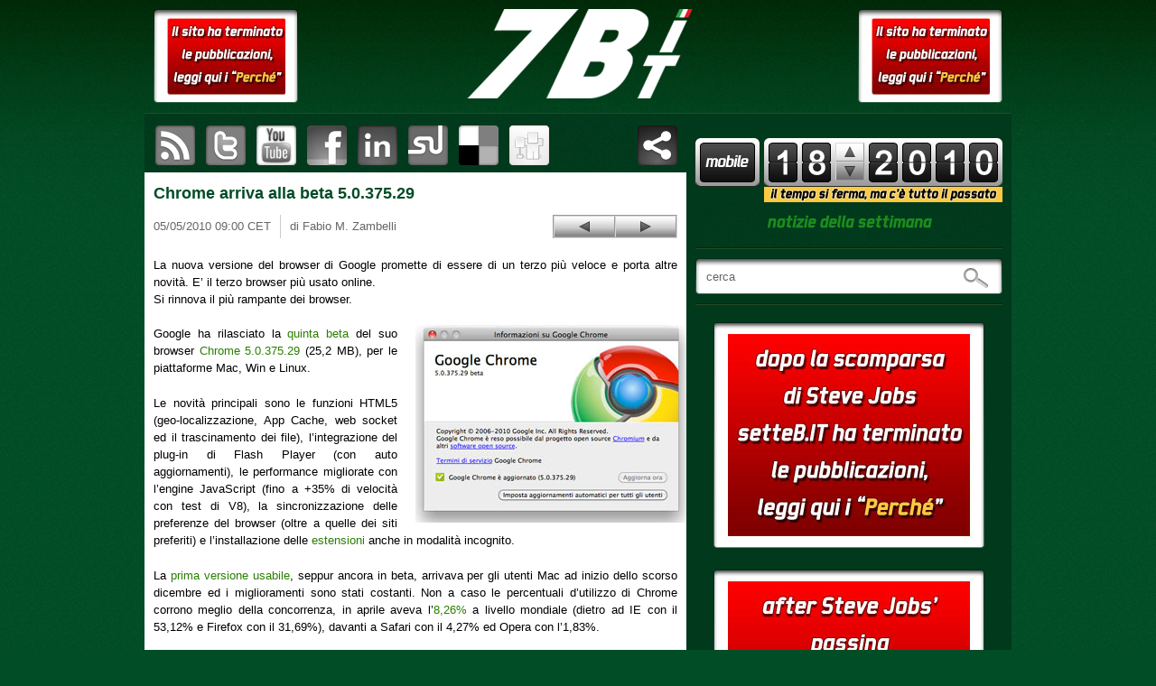

--- FILE ---
content_type: application/javascript
request_url: http://www.setteb.it/wp-content/themes/settebit_1_1/javascript/settebit.js
body_size: 2538
content:
$(document).ready(function(){

  $('#tagsList').jScrollPane({showArrows:true, dragMinHeight: 20, scrollbarWidth: 15, arrowSize: 16});

  var default_values = {};
  
  $('input, textarea').each(function(i) {
    var index = $(this).attr('name');
    var value = $(this).val();
    default_values[index] = value;
  });
  
  $('input, textarea').focus(function() {
    if ($(this).val() === default_values[$(this).attr('name')]) {
      $(this).val('');
    };
  });
  
  $('.hentry > p:first').addClass('excerpt').find('span').replaceWith('hook');
  var portions = $('.hentry > p:first').html();
  var excerpt = portions.split('hook')[0];
  // controlliamo se esiste un secondo elemento dell'array, se non esiste, ritorniamo una stringa vuota
  // senza questo controllo, qualora non fosse esistito un secondo elemento dell'array,  avrebbe stampato a video "undefined" al posto del testo che ci aspettavamo
  var notexcerpt = (portions.split('hook')[1]) ? portions.split('hook')[1] : '';
  $('.hentry > p:first').html("<strong>"+excerpt+"</strong> "+notexcerpt);

  // .show for post 7554, .external_script to let one embed snippet of codes like videos or widget ones
  $('.hentry > div').eq(1).not('.hentry > div:has(iframe),.external_script, .show').addClass('hidden');

  $('.hentry p:last:has(img), .hentry div:last p:has(img)').css({'margin-bottom': '-10px', 'float': 'left'});
  $('.hentry p:last:has(iframe), .hentry > div:has(iframe)').css("margin-bottom", "-5px");

  $('.hentry div iframe, .hentry p iframe').css({width: '600px', 'margin-left': '-10px', 'margin-bottom': '-10px'});

  $('li#linkedin').html('<a href="http://www.linkedin.com/shareArticle?mini=true&url=' + encodeURIComponent(location.href) + '&title=' + encodeURIComponent(document.title) + '&summary=' + encodeURIComponent(document.title) + '&source=' + encodeURIComponent(location.host) + '" title="pubblica questo articolo su LinkedIn" >pubblica questo articolo su LinkedIn</a>');

  $('li#stumbleupon').html('<a href="http://www.stumbleupon.com/submit?url=' + encodeURIComponent(location.href) + '%26title%3D' + encodeURIComponent(document.title) + '" title="pubblica questo articolo su StumbleUpon">pubblica questo articolo su StumbleUpon</a>');

  $('li#digg').html('<a href="http://www.digg.com/suubmit?url='+encodeURIComponent(location.href)+'&title='+encodeURIComponent(document.title)+'&bodytext='+encodeURIComponent(document.title)+'&media=news&topic=apple" title="pubblica questo l&apos;articolo su Digg">pubblica questo articolo su Digg</a>');
  
});
